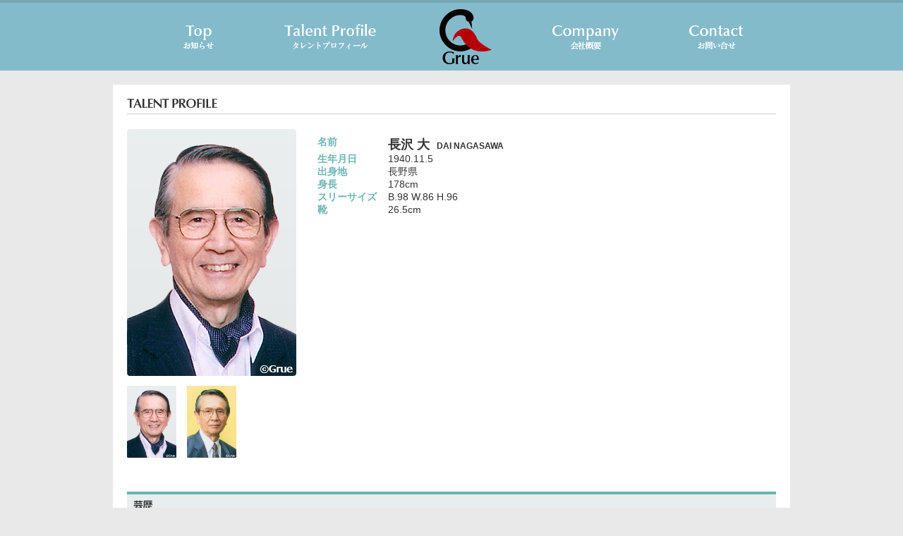

--- FILE ---
content_type: text/html; charset=UTF-8
request_url: http://www.grueinc.com/talent/dai-nagasawa/
body_size: 7355
content:
<!DOCTYPE html>
<!--[if IE 7]>
<html class="ie ie7" lang="ja">
<![endif]-->
<!--[if IE 8]>
<html class="ie ie8" lang="ja">
<![endif]-->
<!--[if !(IE 7) | !(IE 8) ]><!-->
<html lang="ja">
<!--<![endif]-->
<html>
<head>
<meta charset="UTF-8" />
<meta http-equiv="content-style-type" content="text/css" />
<meta http-equiv="content-script-type" content="text/javascript" />
<meta name="keyword" content="Grue,グルー,芸能事務所" />
<link rel="stylesheet" href=" http://www.grueinc.com/wordpress/wp-content/themes/grue/reset.css"  type="text/css"  media="all" />
<link rel="stylesheet" href="http://www.grueinc.com/wordpress/wp-content/themes/grue/style.css" type="text/css" />
<link rel="shortcut icon" href="http://www.grueinc.com/wordpress/wp-content/themes/grue/favicon.ico" type="image/x-icon" />
<script type="text/javascript" src="http://ajax.googleapis.com/ajax/libs/jquery/1.7/jquery.min.js"></script>
<script type="text/javascript" src="http://www.grueinc.com/wordpress/wp-content/themes/grue/common/include.js"></script>
<title>   長沢 大 | 有限会社 Grue / グルー 役者・俳優・タレント芸能事務所</title>
</head>
<body>
<!-- ヘッダー -->
<div id="header">
    <div id="top"></div>
    <div id="navi">
        <ul><!-- トップナビゲーション -->
            <li id="home"><a href="http://www.grueinc.com" title="Top"><img src="http://www.grueinc.com/wordpress/wp-content/themes/grue/images/navi_top.png" alt="Top お知らせ" width="43" height="36" /></a></li>
            <li id="tp"><a href="http://www.grueinc.com/talent/"><img src="http://www.grueinc.com/wordpress/wp-content/themes/grue/images/navi_talent.png" alt="Talent Profile" width="130" height="36" /></a></li>
            <li><h1>有限会社 Grue / グルー 役者・俳優・タレント芸能事務所</h1></li>
            <li id="cp"><a href="http://www.grueinc.com/company/"><img src="http://www.grueinc.com/wordpress/wp-content/themes/grue/images/navi_company.png" alt="Talent Profile" width="94" height="36" /></a></li>
            <li id="ct"><a href="mailto:info@grueinc.com"><img src="http://www.grueinc.com/wordpress/wp-content/themes/grue/images/navi_contact.png" alt="Talent Profile" width="77" height="36" /></a></li>
        </ul><!-- トップナビゲーション -->
    </div>
</div>
<!-- ヘッダー -->

<!-- conteiner -->
<div id="container">

	<div class="post">
	<div id="content_page">
<p class="ttl_talent">
<img decoding="async" src="http://www.grueinc.com/wordpress/wp-content/themes/grue/images/ttl_talent.png" alt="COMPANY" width="128" height="13" />
</p>
<hr>
<div class="prof">
<ul>
<li class="pr_photo">
<div id="rollover" class="rollover">
<div class="post_img">
<p>
                <img fetchpriority="high" decoding="async" src="http://www.grueinc.com/wordpress/wp-content/themes/grue/images/prof/01_nagasawa_01.png" class="rollover_view" alt="長沢 大" width="240" height="350">
            </p>
</p></div>
<ul class="thumb">
<li>
                    <img decoding="async" src="http://www.grueinc.com/wordpress/wp-content/themes/grue/images/prof/01_nagasawa_01.png" alt="長沢 大" width="70" height="102">
                </li>
<li>
                    <img loading="lazy" decoding="async" src="http://www.grueinc.com/wordpress/wp-content/themes/grue/images/prof/01_nagasawa_02.png" alt="長沢 大" width="70" height="102">
                </li>
</ul></div>
<div class="clearfix"></div>
</li>
<li class="pr_txt">
<ul>
<li class="ttl_ca">名前</li>
<li><span class="pr_name">長沢 大</span><span class="pr_yomi">DAI NAGASAWA</span></li>
</ul>
<ul>
<li class="ttl_ca">生年月日</li>
<li>1940.11.5</li>
</ul>
<ul>
<li class="ttl_ca">出身地</li>
<li>長野県</li>
</ul>
<ul>
<li class="ttl_ca">身長</li>
<li>178cm</li>
</ul>
<ul>
<li class="ttl_ca">スリーサイズ</li>
<li>B.98 W.86 H.96</li>
</ul>
<ul>
<li class="ttl_ca">靴</li>
<li>26.5cm</li>
</ul>
</li>
<li>
</li>
</ul>
</div>
<div class="clearfix"></div>
<div class="geireki">
<p class="ttl_geireki">
<img loading="lazy" decoding="async" src="http://www.grueinc.com/wordpress/wp-content/themes/grue/images/ttl_geireki.png" alt="芸歴" width="920" height="34" />
</p>
<p>
文学座研究所　劇団NLT第1期生
</p>
</div>
<div class="sakuhin">
<p>
<img loading="lazy" decoding="async" class="ttl_sakuhin" src="http://www.grueinc.com/wordpress/wp-content/themes/grue/images/ttl_sakuhin.png" alt="主な出演作品" width="920" height="34" />
</p>
<ul class="sa_left">
<p class="ttl_ja">【TV】</p>
<hr class="hr_ja">
<li>
「ダークスーツ」 3話（内田） D:伊勢田 雅也<br />
「紙の月」 1話 D：黛りんたろう<br />
「半沢直樹」 8話（役員）　D:田中 健太<br />
「そこをなんとか」 1回（裁判長）　D:片岡 敬司<br />
大河ドラマ「篤姫」 18回（島津伯耆）<br />
「相棒Season Seven」 最終回SP（田中首席監察官）<br />
「医療少年院物語」（中野院長）<br />
「お登勢」（小倉豊三郎）<br />
「葵」「徳川三代」（保科正光）<br />
「ラブコンプレックス」（中島専務ﾚｷﾞｭﾗｰ）<br />
「自然観察指導員」（柴田誠三）<br />
「中学生日記」（津久田学長）<br />
他多数
</li>
<p class="ttl_ja">【映画】</p>
<hr class="hr_ja">
<li>
「王将」<br />
「砂の香り」<br />
「エデンの園」<br />
「春琴抄」<br />
「不良少年」<br />
「誘拐報道」<br />
「春の旅立ち」
</li>
</ul>
<ul class="sa_right">
<p class="ttl_ja">【舞台】</p>
<hr class="hr_ja">
<li>
オスカー・牛山ホテル・マカロニ金融<br />
ロマノフとジュリエット・アンナカレーニナ<br />
マリウス（日生劇場）・他人の学校<br />
風と共に去りぬ「総集編」（帝国劇場）<br />
糸女（みなと座）<br />
他多数
</li>
<p class="ttl_ja">【RA】</p>
<hr class="hr_ja">
<li>
青春ｱﾄﾞﾍﾞﾝﾁｬｰ「あでやかな落日」<br />
FMシアター「遺失物管理所」<br />
「妖異金瓶梅」<br />
「今だからあなたへ」<br />
「ツユクサ」<br />
「赤い月」<br />
「カレーライフ」
</li>
</ul>
</div>
</div>
	</div>
</div>

</div>
<!-- /conteiner -->

<!-- フッター -->
<div id="navi_f" class="alpha">
	<ul>
		<li>
			<a href="http://www.grueinc.com" title="Top"><img src="http://www.grueinc.com/wordpress/wp-content/themes/grue/images/navi_f_top.png" alt="TOP" width="224" height="50" /></a>
		</li>
		<li>
			<a href="http://www.grueinc.com/talent/"><img src="http://www.grueinc.com/wordpress/wp-content/themes/grue/images/navi_f_tp.png" alt="Talent Profile" width="224" height="50" /></a>
		</li>
		<li>
			<a href="http://www.grueinc.com/company/"><img src="http://www.grueinc.com/wordpress/wp-content/themes/grue/images/navi_f_cp.png" alt="Company" width="224" height="50" /></a>
		</li>
		<li>
			<a href="mailto:info@grueinc.com"><img src="http://www.grueinc.com/wordpress/wp-content/themes/grue/images/navi_f_ct.png" alt="Contact" width="224" height="50" /></a>
		</li>
	</ul>
</div>

<div id="footer">
<p>Copyright &copy; Grue, All rights reserved.</p>
<p>このサイトに掲載の写真・文章の無断転載を禁じます。すべての著作権は有限会社グルーに帰属します。</p>
</div>

</body>
</html>

--- FILE ---
content_type: text/css
request_url: http://www.grueinc.com/wordpress/wp-content/themes/grue/style.css
body_size: 8777
content:
/*
Theme Name: Grue
Theme URI: http://www.grueinc.com
Author: hiro
Description: Grue theme.
Version: 1.0
*/

/* base-------------------------------------------- */
body	{
	font-family: 'Lucida Grande',"メイリオ","Meiryo",arial,"ヒラギノ角ゴ Pro W3","Hiragino Kaku Gothic Pro",Osaka,"ＭＳ Ｐゴシック","MS PGothic",Sans-Serif;
	background-color: #eae9e9;
	font-size: 14px;
	color: #333333;
}

a	{
	text-decoration: none;
	color: #0c8bcd
}

a img	{
	border: none;
}
hr {
margin: 0;
height: 1px;
border: none;
border-top: 1px #cccccc solid;
}
/*------------------------------------------------------------- */

/* container--------------------------------------------------- */
#container	{
	width: 960px;
	margin: 0 auto 70px auto;
	overflow: hidden;
}
/*------------------------------------------------------------- */

/* header------------------------------------------------------ */
#header {
	width: 100%;
	height: 100px;
	margin: 0 0 20px 0;
	padding: 0;
	background-color: #83bbcb; 
}
#top {
	width: 100%;
	height: 4px;
	margin: 0;
	padding: 0;
	background-color: #76a6b3;
	
}
/*------------------------------------------------------------- */

/* navi-------------------------------------------------------- */
#navi {
	width: 960px;
	height: 46px;
	margin: 0 auto 0 auto;
	padding: 0;
}
#navi ul {
	margin: 0;
	list-style:none;
}
#navi ul li {
	float: left;
}
#home {
	width: 43px;
	height: 36px;
	margin: 30px 0 0 100px;
	padding: 0;
}
h1 {
	display:block;
	width: 74px;
	height: 78px;
	margin: 9px 0 0 90px;
	padding: 0;
        text-indent: -10000px;
	background-image:url("images/logo.png");
	background-repeat:no-repeat;
}

#tp {
	width: 130px;
	height: 36px;
	margin: 30px 0 0 100px;
	padding: 0;
}
#cp {
	width: 94px;
	height: 36px;
	margin: 30px 0 0 86px;
	padding: 0;
}
#ct {
	width: 77px;
	height: 36px;
	margin: 30px 0 0 100px;
	padding: 0;
}
/*------------------------------------------------------------- */

/* slider------------------------------------------------------ */
.wideslider {
	width: 100%;
	margin: 0 0 20px 0;
	text-align: left;
	position: relative;
	overflow: hidden;
}

.wideslider ul,
.wideslider ul li {
	float: left;
	display: inline;
	overflow: hidden;
}

.wideslider ul li img {
	width: 100%;
	display: none;
}

.wideslider_base {
	top: 0;
	position: absolute;
}
.wideslider_wrap {
	top: 0;
	position: absolute;
	overflow: hidden;

}

.slider_prev,
.slider_next {
	top: 0;
	overflow: hidden;
	position: absolute;
	z-index: 100;
	cursor: pointer;
}

.slider_prev {background: #000000  no-repeat right center;}
.slider_next {background: #000000  no-repeat left center;}
/*------------------------------------------------------------- */

/* content----------------------------------------------------- */
#content	{
	width: 620px;
	float: right;
	padding: 20px 20px 40px 20px;
	background: #ffffff;
}
.ttl_info {
	width: 280px;
	margin: 0 0 24px 0;
}
.cat {
	font-size: 16px!important;
	font-weight: bold;
	color: #333333!important;
}
.hr_info {
	margin: 10px 0 16px 0;
	1px dotted #cccccc !important;
}

#content_page	{
	width: 920px;
	margin: 0 auto 0 auto;
	padding: 20px 20px 100px 20px;
	background: #ffffff;
	overflow: hidden;
}

.ttl_cp {
	width: 86px;
	height: 13px;
	margin: 0 0 8px 0;
	padding: 0;
}
.ttl_talent {
	width: 128px;
	height: 13px;
	margin: 0 0 8px 0;
	padding: 0;
}
.ttl_jigyo {
	width: 920px;
	height: 34px;
	margin: 20px 0 20px 0;
	padding: 0;
}
.jigyo {
	width: 920px;
	margin: 0 0 20px 0;
	padding: 0;
}
.ttl_gaiyou {
	width: 920px;
	height: 34px;
	margin: 0 0 0 0;
	padding: 0;
}
.gaiyou {
	width: 920px;
}
.gaiyou ul {
	width: 920px;
	padding: 20px 0 20px 0;
	overflow: hidden; 
}
.gaiyou ul li {
	float: left;
}
.ttl_ca {
	width: 100px;
	font-weight: bold;
	color: #6ab5b2;
}
.ta_txt {
	width: 150px;
	font-size: 16px !important;
	text-align: center;
	color: #333333;
}
.ta_list {
	width: 960px;
}
.ta_list ul {
	width: 972px;
}
.ta_list ul li {
	float: left;
	margin: 0 12px 40px 0;
	width: 150px;
}
.ta_list_img {
	margin: 0 0 10px 0;
	width: 150px;
}
.ttl_ta {
	margin: 0 0 26px 0;
}
.ttl_geireki {
	width: 920px;
	height: 34px;
	margin: 20px 0 20px 0;
	padding: 0;
}
.geireki {
	width: 920px;
	margin: 0 0 20px 0;
	padding: 0;
}
.ttl_sakuhin {
	width: 920px;
	height: 34px;
	margin: 0 0 20px 0;
	padding: 0;
}
.sakuhin {
	width: 920px;
}
.sakuhin ul li {
	margin: 0 0 30px 0;
}
.sa_left {
	float: left;
	width: 450px;
}
.sa_right {
	float: right;
	width: 450px;
}
.ttl_ja {
	width: 450px;
	font-weight: bold;
	color: #6ab5b2;
}
.hr_ja {
	margin: 0 0 8px 0;
	1px dotted #cccccc !important;
}
.prof {
	width: 920px;
	margin: 20px 0 40px 0;
}
.prof ul li {
	float: left;
}
.pr_photo {
	width:240px;
	margin: 0 30px 0 0;
}
.pr_txt {
	width:350px;
	margin: 10px 0 0 0;
}
.pr_txt ul {
	width:350px;
	overflow: hidden;
}
.pr_txt ul li {
	float: left;
}
.pr_name {
	margin: 0 10px 0 0;
	font-size: 18px;
	font-weight: bold;
}
.pr_yomi {
	font-size: 12px;
	font-weight: bold;
}
.btn_past {
	width:224px;
	margin: 0 auto 0 auto;
}
/*------------------------------------------------------------- */

/* 記事 */
.post	{
	margin0;
	overflow: hidden;
}

.post h2	{background-image: url(chip.png);
	background-repeat: no-repeat;
	background-position: left center;
	border-top: solid 1px #aaaaaa;
	border-bottom: solid 1px #aaaaaa;
	font-size: 0.875em;
	padding: 10px 18px;
	margin: 0}

div.post h2 a	{color: #000000}

div.post p	{font-size: 0.875em;
	line-height: 1.6}

div.post p.postcat	{text-align: right;
	margin: -10px 10px 10px 0}

div.post p.postcat a	{font-size: smaller;
	background-color: #a7d043;
	border-radius: 2px;
	color: #ffffff;
	padding: 1px 5px}

div.post p.postinfo	{color: #0c8bcd;
	text-align: right;
	margin: 0}

/* 記事内の画像 */
.aligncenter	{display: block;
	margin-left: auto;
	margin-right: auto}

.alignleft	{float: left;
	margin-right: 10px;
	margin-bottom: 10px}

.alignright	{float: right;
	margin-left: 10px;
	margin-bottom: 10px}

.wp-caption	{border: solid 1px #aaaaaa;
	text-align: center;
	padding-top: 5px}

/* sideber------------------------------------------------------ */
#sidebar	{
	width: 270px;
	float: left;
	margin: 0;
	padding: 0;
}

#sidebar ul	{
	width: 280px;
	margin: 0;
	padding: 0;
}
#sidebar ul li img{vertical-align:bottom;}

#sidebar li	{
	float: left;
	margin: 0 10px 10px 0;
}
.ttl_tl {
	margin: 0 0 24px 0;
	padding: 0;
}
/*------------------------------------------------------------- */

/* footer------------------------------------------------------ */
#navi_f {
	width: 960px;
	height: 90px;
	margin: 0 auto 40px auto;
	background-image: url("images/bg_navi_f.png");
}
#navi_f ul {
	margin: 0 0 0 20px;
}
#navi_f ul li {
	float: left;
	margin: 20px 8px 0 0;
}
#navi_f_home {
	width: 224px;
	height: 50px;
	margin: 30px 0 0 100px;
	padding: 0;
}
#navi_f_tp {
	width: 224px;
	height: 50px;
	margin: 30px 0 0 100px;
	padding: 0;
}
#navi_f_cp {
	width: 224px;
	height: 50px;
	margin: 30px 0 0 86px;
	padding: 0;
}
#navi_f_ct {
	width: 224px;
	height: 50px;
	margin: 30px 0 0 100px;
	padding: 0;
}
#footer	{
	padding: 30px 0 130px 0;
	clear: both;
	background: #333333;
}
#footer p{
	font-size: 12px;
	font-style: normal;
	font-family: Verdana, sans-serif;
	color: #ffffff;
	text-align: center;
	margin: 0 0 10px 0;
}
/*------------------------------------------------------------- */
/* clear-fix--------------------------------------------------- */
.clearfix:after   {  
    content: ".";  
    display: block;  
    visibility: hidden;  
    height: 0.1px;  
    font-size: 0.1em;  
    line-height: 0;  
    clear: both;  
}  
/*------------------------------------------------------------- */

/* rollover---------------------------------------------------- */
.post_img {
	margin: 0 0 14px 0;
	padding: 0;
	width: 240px;
	height: 350px;
}
.rollover {
	width: 240px;
	margin: 0 0 28px 0;
	overflow: hidden;
}
.rollover p {
	display: block;
	float:left;
	margin:0;
	position: relative;
}
.rollover .rollover_view {
	position:absolute;
	top:0;
	left:0;
}
.rollover ul {
	display: block;
	width: 255px;
	list-style:none;
	position: relative;
}
.rollover li {
	float: left;
	margin: 0 15px 0 0;
	height:102px;
}
.rollover a img {
	border:0;
}
/*------------------------------------------------------------- */

.pagination {
clear:both;
padding:20px 0;
position:relative;
font-size:11px;
line-height:13px;
}
 
.pagination span, .pagination a {
display:block;
float:left;
margin: 2px 2px 2px 0;
padding:6px 9px 5px 9px;
text-decoration:none;
width:auto;
color:#fff;
background: #555;
}
 
.pagination a:hover{
color:#fff;
background: #3279BB;
}
 
.pagination .current{
padding:6px 9px 5px 9px;
background: #3279BB;
color:#fff;
}

.alpha a:hover img {
  opacity: 0.8;
  filter: alpha(opacity=80);
  -ms-filter: "alpha(opacity=80)";
}

--- FILE ---
content_type: application/javascript
request_url: http://www.grueinc.com/wordpress/wp-content/themes/grue/common/include.js
body_size: 14615
content:
$(function(){
	var tgElm = $('.sakuhin'), //対象となる要素をここで指定
		tagType = "span"; //括弧を囲うタグ名をここで指定
	tgElm.each(function(){
		var tgText = $(this).html();
		tgText = tgText.replace(/[「『（【｛［〔〈《]/g, '<' + tagType + ' style="display: inline-block; margin-left: -0.5em;">$&</' + tagType + '>');
		tgText = tgText.replace(/[」』）】｝］〕〉》]/g, '<' + tagType + ' style="display: inline-block; margin-right: -0.5em;">$&</' + tagType + '>');
		$(this).html(tgText);
	});
});


/* slider */

$(function(){
	$setElm = $('.wideslider');
	baseWidth = 960;
	baseHeight = 380;
	minWidth = 960;

	slideSpeed =1000;
	delayTime = 4000;
	easing = 'linear';
	autoPlay = '1'; // notAutoPlay = '0'

	btnOpacity = 0.5;
	pnOpacity = 0.5;

	$(window).load(function(){
		$setElm.find('img').css({display:'block'});
		$setElm.each(function(){
			targetObj = $(this);
			targetObj.children('ul').wrapAll('<div class="wideslider_base"><div class="wideslider_wrap"></div><div class="slider_prev"></div><div class="slider_next"></div></div>');

			var findBase = targetObj.find('.wideslider_base'),
			findWrap = targetObj.find('.wideslider_wrap'),
			findPrev = targetObj.find('.slider_prev'),
			findNext = targetObj.find('.slider_next');

			var pagination = $('<div class="pagi"></div>');
			targetObj.append(pagination);
			var baseList = findWrap.find('li');
			baseList.each(function(i){
				$(this).css({width:(baseWidth),height:(baseHeight)});
				pagination.append('<a href="javascript:void(0);" class="pn'+(i+1)+'"></a>');
			});

			var findPagi = targetObj.find('.pagination'),
			baseListCount = findWrap.find('li').length;

			setSlide();
			function setSlide(){
				windowWidth = $(window).width();
				findList = findWrap.find('li');
				setParts = (findBase,findWrap,findPrev,findNext,$setElm);

				setWrapLeft = parseInt(findWrap.css('left'));
				setlistWidth = findList.find('img').width();
				setLeft = setWrapLeft / setlistWidth;

				if(windowWidth < baseWidth){
					if(windowWidth > minWidth){
						findList.css({width:(windowWidth)});
						var reImgHeight = findList.find('img').height();
						findList.css({height:(reImgHeight)});
						setParts.css({height:(reImgHeight)});
					} else if(windowWidth <= minWidth){
						findList.css({width:(minWidth)});
						var reImgHeight = findList.find('img').height();
						findList.css({height:(reImgHeight)});
						setParts.css({height:(reImgHeight)});
					}
				} else if(windowWidth >= baseWidth){
					findList.css({width:(baseWidth),height:(baseHeight)});
					setParts.css({height:(baseHeight)});
				}

				setWidth = findList.find('img').width();
				setHeight = findList.find('img').height();
				baseWrapWidth = (setWidth)*(baseListCount);

				ulCount = findWrap.find('ul').length;
				if(ulCount == 1){
					var makeClone = findWrap.children('ul');
					makeClone.clone().prependTo(findWrap);
					makeClone.clone().appendTo(findWrap);
					findWrap.children('ul').eq('1').addClass('mainList');
					var mainList = findWrap.find('.mainList').children('li');
					mainList.eq('0').addClass('mainActive')

					allListCount = findWrap.find('li').length;
				}
				allLWrapWidth = (setWidth)*(allListCount),
				posAdjust = ((windowWidth)-(setWidth))/2;

				findBase.css({left:(posAdjust),width:(setWidth),height:(setHeight)});
				findPrev.css({left:-(posAdjust),width:(posAdjust),height:(setHeight),opacity:(btnOpacity)});
				findNext.css({right:-(posAdjust),width:(posAdjust),height:(setHeight),opacity:(btnOpacity)});

				findWrap.css({width:(allLWrapWidth),height:(setHeight)});
				findWrap.children('ul').css({width:(baseWrapWidth),height:(setHeight)});

				posResetNext = -(baseWrapWidth)*2,
				posResetPrev = -(baseWrapWidth)+(setWidth);

				adjLeft = setWidth * setLeft;
				findWrap.css({left:(adjLeft)});

			}
			findWrap.css({left:-(baseWrapWidth)});

			var pnPoint = pagination.children('a'),
			pnFirst = pagination.children('a:first'),
			pnLast = pagination.children('a:last'),
			pnCount = pagination.children('a').length;
			pnPoint.css({opacity:(pnOpacity)}).hover(function(){
				$(this).stop().animate({opacity:'1'},300);
			}, function(){
				$(this).stop().animate({opacity:(pnOpacity)},300);
			});
			pnFirst.addClass('active');
			pnPoint.click(function(){
				if(autoPlay == '1'){clearInterval(wsSetTimer);}
				var setNum = pnPoint.index(this),
				moveLeft = ((setWidth)*(setNum))+baseWrapWidth;
				findWrap.stop().animate({left: -(moveLeft)},slideSpeed,easing);
				pnPoint.removeClass('active');
				$(this).addClass('active');
				activePos();
				if(autoPlay == '1'){wsTimer();}
			});

			if(autoPlay == '1'){wsTimer();}

			function wsTimer(){
				wsSetTimer = setInterval(function(){
					findNext.click();
				},delayTime);
			}
			findNext.click(function(){
				findWrap.not(':animated').each(function(){
					if(autoPlay == '1'){clearInterval(wsSetTimer);}
					var posLeft = parseInt($(findWrap).css('left')),
					moveLeft = ((posLeft)-(setWidth));
					findWrap.stop().animate({left:(moveLeft)},slideSpeed,easing,function(){
						var adjustLeft = parseInt($(findWrap).css('left'));
						if(adjustLeft <= posResetNext){
							findWrap.css({left: -(baseWrapWidth)});
						}
					});

					var pnPointActive = pagination.children('a.active');
					pnPointActive.each(function(){
						var pnIndex = pnPoint.index(this),
						listCount = pnIndex+1;
						if(pnCount == listCount){
							pnPointActive.removeClass('active');
							pnFirst.addClass('active');
						} else {
							pnPointActive.removeClass('active').next().addClass('active');
						}
					});
					activePos();

					if(autoPlay == '1'){wsTimer();}
				});
			}).hover(function(){
				$(this).stop().animate({opacity:((btnOpacity)+0.1)},100);
			}, function(){
				$(this).stop().animate({opacity:(btnOpacity)},100);
			});

			findPrev.click(function(){
				findWrap.not(':animated').each(function(){
					if(autoPlay == '1'){clearInterval(wsSetTimer);}

					var posLeft = parseInt($(findWrap).css('left')),
					moveLeft = ((posLeft)+(setWidth));
					findWrap.stop().animate({left:(moveLeft)},slideSpeed,easing,function(){
						var adjustLeft = parseInt($(findWrap).css('left')),
						adjustLeftPrev = (posResetNext)+(setWidth);
						if(adjustLeft >= posResetPrev){
							findWrap.css({left: (adjustLeftPrev)});
						}
					});

					var pnPointActive = pagination.children('a.active');
					pnPointActive.each(function(){
						var pnIndex = pnPoint.index(this),
						listCount = pnIndex+1;
						if(1 == listCount){
							pnPointActive.removeClass('active');
							pnLast.addClass('active');
						} else {
							pnPointActive.removeClass('active').prev().addClass('active');
						}
					});
					activePos();

					if(autoPlay == '1'){wsTimer();}
				});
			}).hover(function(){
				$(this).stop().animate({opacity:((btnOpacity)+0.1)},100);
			}, function(){
				$(this).stop().animate({opacity:(btnOpacity)},100);
			});

			function activePos(){
				var posActive = findPagi.find('a.active');
				posActive.each(function(){
					var posIndex = pnPoint.index(this),
					setMainList = findWrap.find('.mainList').children('li');
					setMainList.removeClass('mainActive').eq(posIndex).addClass('mainActive');
				});
			}

			$(window).on('resize',function(){
				if(autoPlay == '1'){clearInterval(wsSetTimer);}
				setSlide();
				if(autoPlay == '1'){wsTimer();}
			});
		});
	});
});
/* slider */

/* ticker */
$(function(){
	$(window).load(function(){
		var $setElm = $('.ticker');
		var effectSpeed = 1000;
		var switchDelay = 5000;
		var easing = 'swing';

		$setElm.each(function(){
			var effectFilter = $(this).attr('rel');

			var $targetObj = $(this);
			var $targetUl = $targetObj.children('ul');
			var $targetLi = $targetObj.find('li');
			var $setList = $targetObj.find('li:first');

			var ulWidth = $targetUl.width();
			var listHeight = $targetLi.height();
			$targetObj.css({height:(listHeight)});
			$targetLi.css({top:'0',left:'0',position:'absolute'});

			if(effectFilter == 'fade') {
				$setList.css({display:'block',opacity:'0',zIndex:'98'}).stop().animate({opacity:'1'},effectSpeed,easing).addClass('showlist');
				setInterval(function(){
					var $activeShow = $targetObj.find('.showlist');
					$activeShow.animate({opacity:'0'},effectSpeed,easing,function(){
						$(this).next().css({display:'block',opacity:'0',zIndex:'99'}).animate({opacity:'1'},effectSpeed,easing).addClass('showlist').end().appendTo($targetUl).css({display:'none',zIndex:'98'}).removeClass('showlist');
					});
				},switchDelay);
			} else if(effectFilter == 'roll') {
				$setList.css({top:'3em',display:'block',opacity:'0',zIndex:'98'}).stop().animate({top:'0',opacity:'1'},effectSpeed,easing).addClass('showlist');
				setInterval(function(){
					var $activeShow = $targetObj.find('.showlist');
					$activeShow.animate({top:'-3em',opacity:'0'},effectSpeed,easing).next().css({top:'3em',display:'block',opacity:'0',zIndex:'99'}).animate({top:'0',opacity:'1'},effectSpeed,easing).addClass('showlist').end().appendTo($targetUl).css({zIndex:'98'}).removeClass('showlist');
				},switchDelay);
			} else if(effectFilter == 'slide') {
				$setList.css({left:(ulWidth),display:'block',opacity:'0',zIndex:'98'}).stop().animate({left:'0',opacity:'1'},effectSpeed,easing).addClass('showlist');
				setInterval(function(){
					var $activeShow = $targetObj.find('.showlist');
					$activeShow.animate({left:(-(ulWidth)),opacity:'0'},effectSpeed,easing).next().css({left:(ulWidth),display:'block',opacity:'0',zIndex:'99'}).animate({left:'0',opacity:'1'},effectSpeed,easing).addClass('showlist').end().appendTo($targetUl).css({zIndex:'98'}).removeClass('showlist');
				},switchDelay);
			}
		});
	});
});
/* ticker */

/* contents slider */
$(function(){

		// 早送り・巻き戻し
		$("#slide-06").slider({
			time: 20,
			speed: 5
		});

});
/* /contents slider */

//<![CDATA[
/**
 * Simple Rollover[crossfade]
 * @author Tenderfeel(tenderfeel@gmail.com)
 * @ver 1.1
 * @HOME http://tenderfeel.xsrv.jp/javascript/271/
 * @license The MIT License
 */
 
if (typeof window.wtn != 'object'){
    window.wtn = {};
}


(function() {
    wtn.rollover = function(id, view){
        var parent = document.getElementById(id);
        var prev = wtn.getClassName(parent.getElementsByTagName("img"), (view || "rollover_view"));
        var next = new Image();
        next.width = prev.width;
        next.height = prev.height;
        next.className = prev.className;
        next.src = prev.src;
        prev.parentNode.appendChild(next);
        
        var fadePrev = new wtn.fade(prev);
        var fadeNext = new wtn.fade(next,{opacity:0});
        var current = 'prev';
        
        var thumb = wtn.getClassName(parent, 'thumb');
        
        var img = thumb.getElementsByTagName("img");
        var regrep = "_thumb";
        var newimg = [];
        
        var  replaceImage = function(e){
            var el = e.target || e.srcElement;
            var href = el.src.replace(regrep,"");
            if(current=='prev'){
                next.src = href;
                fadeNext.cancel();
                fadePrev.cancel();
                fadePrev.fadeOut();
                fadeNext.fadeIn();
                current='next';
            }else{
                prev.src = href;
                fadeNext.cancel();
                fadePrev.cancel();
                fadePrev.fadeIn();
                fadeNext.fadeOut();
                current='prev';
            }
            if(e.preventDefault){ e.preventDefault(); }
            return false;
        };
        
        for (var i = 0; i < img.length; i++) {
            newimg[i] = new Image();
            newimg[i].src = img[i].src;
            
            if(img[i].addEventListener){
                img[i].addEventListener("mouseover", replaceImage, false);
            }else{
                img[i].attachEvent("onmouseover", replaceImage);
            }
        }
    };
    
    wtn.getClassName = function(parent, classname){
        var elements = parent;
        if(!parent.item){
            elements = parent.childNodes;
        }
        
        for(var i = 0; i < elements.length; i++){
            if(elements[i].className == classname){
                return elements[i];
            }
        }
        return null;
    };
    
    wtn.object = {
        
        marge:function(obj1, obj2){
            if(typeof obj2 !== 'object'){
                 return obj1;
            }
            
            for(var i  in obj2){
                if (obj2.hasOwnProperty(i)) {
                    obj1[i] = obj2[i];
                }
            }
            return obj1;
        }
        
    };
    
    wtn.fade = function(elm, option) {
        var defaults = {opacity:1, duration:200, hidden:false};
        option = wtn.object.marge(defaults,option);
        this.element = elm;
        this.hidden = option.hidden;
        this.op = option.opacity*100;
        this.duration = option.duration/10;
        return this;
    };
    
    
    wtn.fade.prototype = {
        fadeIn:function(){
            var self = this;
            if(this.op === 0){this.hidden = false; this.setStyle();}
            this.op+=5;
            if(this.op<=100){
                if(this.op == 100){self.cancel();}
                this.setOpacity(this.op);
                this.timID = setTimeout((function(){self.fadeIn();}), this.duration);
            }
        },
        fadeOut:function(){
            var self = this;
            this.op-=5;
            if(this.op>=0){
                if(this.op===0){ this.hidden = true; this.setStyle();self.cancel();}
                this.setOpacity(this.op);
                this.timID = setTimeout((function(){self.fadeOut();}), this.duration);
            }
        },
        setStyle:function(){
            if(this.hidden){
                this.element.style.visibility = "hidden";
                this.element.style.display = "none";
            }else{
                this.element.style.display = "block";
                this.element.style.visibility = "visible";
            }
        },
        cancel:function(){
            clearTimeout(this.timID);
        },
        setOpacity:function(op){
            this.element.style.filter = 'alpha(opacity=' + (op) + ')';
            this.element.style.MozOpacity = op/100;
            this.element.style.opacity = op/100;
        }
    };
    
})();


window.onload =function(){
    wtn.rollover("rollover");
    wtn.rollover("rollover2");
};
/* /Simple Rollover */

